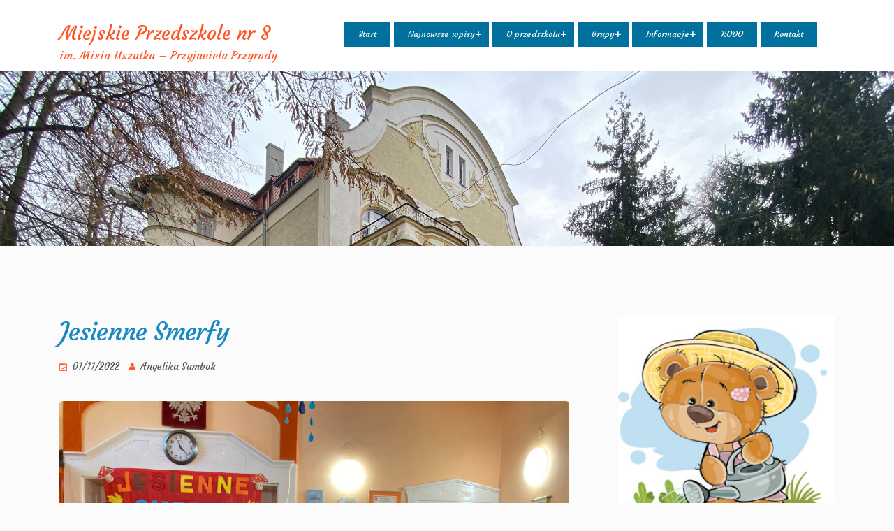

--- FILE ---
content_type: text/css
request_url: https://mp8.zary.edu.pl/wp-content/themes/educavo/assets/css/custom.css?ver=6.8.3
body_size: 11869
content:
.bs-sidebar.dynamic-sidebar .service-singles {
  list-style: none;
  padding: 0;
  box-shadow: none;
}
.bs-sidebar.dynamic-sidebar .service-singles .widget-title {
  padding: 0;
}
.bs-sidebar.dynamic-sidebar .service-singles .widget-title:after {
  display: none;
}
.bs-sidebar.dynamic-sidebar .service-singles .menu li {
  border: none !important;
  margin-top: 0 !important;
}
.bs-sidebar.dynamic-sidebar .service-singles .menu li a {
  display: block;
  border: 2px solid #d3e1fb;
  padding: 16px 18px;
  transition: all .5s ease;
  border-radius: 5px;
  position: relative;
  font-size: 16px;
  font-weight: 700;
}
.bs-sidebar.dynamic-sidebar .service-singles .menu li a:before {
  content: "\f113";
  position: absolute;
  right: 12px;
  top: 16px;
  font-family: Flaticon;
  color: #171f32;
}
.bs-sidebar.dynamic-sidebar .service-singles .menu li a:hover {
  background: #ff5421;
  color: #ffffff;
  border-radius: 5px;
  border-color: #ff5421;
}
.bs-sidebar.dynamic-sidebar .service-singles .menu li a:hover:before {
  color: #ffffff;
}
.bs-sidebar.dynamic-sidebar .service-singles .menu li.current-menu-item a {
  background: #ff5421;
  color: #ffffff;
  border-color: #ff5421;
}
.bs-sidebar.dynamic-sidebar .service-singles .menu li.current-menu-item a:before {
  color: #ffffff;
}
.bs-sidebar.dynamic-sidebar .phones .address-icon:before {
  opacity: .2 !important;
  visibility: visible !important;
}
.course-ratings .review-stars-rated {
  position: relative;
  display: flex;
}
.course-ratings .review-stars {
  margin: 0 0;
  list-style: none;
  overflow: hidden;
}
.course-ratings .review-stars:after {
  clear: both;
  content: '';
  display: block;
}
.course-ratings .review-stars-rated .review-star {
  position: relative;
  line-height: 0;
}
.course-ratings .review-stars-rated .review-star .fas {
  position: absolute;
  left: 0;
  top: 0;
  overflow: hidden;
}
.course-ratings .fa-star {
  color: #ff5421;
}
.course-ratings .review-stars-rated .review-stars.empty,
.course-ratings .review-stars-rated .review-stars.filled {
  font-family: dashicons;
  font-size: 18px;
  color: #fcb903;
  line-height: 15px;
}
.course-ratings .review-stars-rated .review-stars.empty:before {
  content: '\f154\f154\f154\f154\f154';
  line-height: 1;
  vertical-align: top;
  white-space: nowrap;
}
.course-ratings .course-rating-total {
  line-height: 20px;
}
.course-ratings .review-stars-rated .review-stars.filled:before {
  content: '\f155\f155\f155\f155\f155';
  line-height: 1;
  vertical-align: top;
  white-space: nowrap;
}
.course-ratings .review-stars-rated .review-stars.filled {
  position: absolute;
  top: 0;
  left: 0;
}
.course-ratings {
  display: inline-flex !important;
}
.rstbd {
  display: flex;
  justify-content: space-between;
}
.rstbd .tab-image {
  flex: 0 0 50%;
}
.rstbd .tab-image img {
  padding-right: 50px;
}
.rstbd .tab-contents a.button {
  background: #ff5421;
  color: #fff;
  padding: 12px 32px 12px 32px;
  border-radius: 5px;
  transition: all 0.3s ease 0s;
  display: inline-block;
}
.rstbd .tab-contents a.button:hover {
  opacity: .8;
}
.rs-course-slider .courses-item {
  padding: 15px 15px;
  transition: all 500ms ease;
  position: relative;
}
.rs-course-slider .courses-item .img-part {
  position: relative;
}
.rs-course-slider .courses-item .img-part img {
  transition: all 0.3s ease 0s;
  width: 100%;
  border-radius: 4px 4px 0 0;
}
.rs-course-slider .courses-item .img-part .cats a {
  display: block;
  padding: 8px 15px;
  color: #fff;
  font-size: 15px;
  font-weight: 400;
  background: #ff5421;
  border-radius: 3px;
  position: absolute;
  bottom: -20px;
  left: 24px;
  font-family: 'Rubik', sans-serif;
  z-index: 1;
  transition: all 0.3s ease 0s;
}
.rs-course-slider .courses-item .content-part {
  position: relative;
  background: #f3fafc;
  padding: 40px 25px 30px;
  transition: all 0.3s ease 0s;
  border-radius: 0 0 4px 4px;
}
.rs-course-slider .courses-item .content-part .meta-part {
  margin: 0px;
  padding: 8px 0 16px;
  display: flex;
  flex-wrap: wrap;
  font-size: 15px;
  font-weight: 500;
  font-family: 'Rubik', sans-serif;
}
.rs-course-slider .courses-item .content-part .meta-part li {
  list-style: none;
  margin-right: 20px;
}
.rs-course-slider .courses-item .content-part .meta-part li i {
  margin-right: 8px;
}
.rs-course-slider .courses-item .content-part .meta-part li:last-child {
  margin: 0;
}
.rs-course-slider .courses-item .content-part p.txt {
  margin: 0;
  padding: 20px 0;
}
.rs-course-slider .courses-item .content-part .title {
  transition: all 0.3s ease 0s;
  margin: 0;
  padding: 0 0 20px;
}
.rs-course-slider .courses-item .content-part .title a {
  font-size: 22px;
  color: #101010;
}
.rs-course-slider .courses-item .content-part .title a:hover {
  color: #ff5421;
}
.rs-course-slider .courses-item .content-part .course-author {
  display: inline-flex;
  align-items: center;
}
.rs-course-slider .courses-item .content-part .course-author .author-img {
  margin-right: 12px;
}
.rs-course-slider .courses-item .content-part .course-author .author-img img {
  border-radius: 50%;
}
.rs-course-slider .courses-item .content-part .course-author .author-name a {
  color: #363636;
}
.rs-course-slider .courses-item .content-part .bottom-part {
  overflow: hidden;
  display: flex;
  align-items: center;
  justify-content: space-between;
}
.rs-course-slider .courses-item .content-part .bottom-part .info-meta {
  margin: 0;
}
.rs-course-slider .courses-item .content-part .bottom-part .info-meta ul {
  list-style: none;
  margin: 0;
}
.rs-course-slider .courses-item .content-part .bottom-part .info-meta li {
  display: inline;
  margin-right: 15px;
  transition: all 0.3s ease 0s;
}
.rs-course-slider .courses-item .content-part .bottom-part .info-meta li.ratings i {
  color: #fcb903;
}
.rs-course-slider .courses-item .content-part .bottom-part .info-meta li:last-child {
  margin: 0;
}
.rs-course-slider .courses-item .content-part .bottom-part .btn-part {
  text-align: right;
}
.rs-course-slider .courses-item .content-part .bottom-part .btn-part a {
  color: #363636;
  padding: 4px 20px 9px;
  display: inline-block;
  border-radius: 3px;
}
.rs-course-slider .courses-item .content-part .bottom-part .btn-part a i:before {
  font-size: 18px;
  font-weight: 400;
  padding-left: 10px;
  margin: 0;
  position: relative;
  top: 2px;
}
.rs-course-slider .courses-item:hover {
  transform: translateY(-10px);
}
.rs-course-slider.course-slider-style2 .img-part {
  padding: 0 30px;
  z-index: 1;
}
.rs-course-slider.course-slider-style2 .courses-item .content-part {
  padding-top: 130px;
  margin-top: -92px;
}
.rs-course-slider.course-slider-style2 .courses-item .content-part .bottom-part {
  border-top: 1px solid #eee;
  padding-top: 25px;
  margin-top: 25px;
}
.rs-course-slider.course-slider-style2 .courses-item .img-part .cats a {
  left: 50%;
  transform: translateX(-50%);
}
.rs-course-slider.course-slider-style3 .course-price span {
  padding: 10px 20px;
  display: inline-block;
  border-radius: 50%;
  background: #ff5421;
  position: absolute;
  bottom: -24px;
  z-index: 1;
  right: 37px;
  color: #fff;
}
ul.course-categories {
  margin: 0;
  list-style: none;
}
#rs-header .toolbar-area.toolbar-area4 .row {
  align-items: center !important;
}
#rs-header .toolbar-area.toolbar-area4 .toolbar-contact ul {
  text-align: right;
}
/*.rs-multi-image{
	position: absolute;
	top: -25px;
	right: 30%;
	z-index: -1;
	-webkit-animation-duration: 20s !important;
	animation-duration: 20s !important;
}*/
body .rs-testimonial-slider2 .testi-item .user-info > img {
  max-width: 100%;
}
.rs-video.default .contents-area {
  position: relative;
}
.rs-video.default .contents-area .video_title {
  margin: 0;
  padding-bottom: 12px;
}
.rs-video.default .overly-default {
  background: #fff;
  border-radius: 50%;
}
.rs-video.default .overly-default:before {
  content: "";
  top: 0;
  right: 0;
  bottom: 0;
  left: 0;
  z-index: -1;
  position: absolute;
  background-color: inherit;
  border-radius: inherit;
  animation: pulse-border 3s ease infinite;
  width: 80px;
  height: 80px;
  line-height: 80px;
  margin-top: 9px;
  margin-left: 6px;
}
.rs-video.default .overly-default:after {
  content: "";
  top: 0;
  right: 0;
  bottom: 0;
  left: 0;
  z-index: -1;
  position: absolute;
  background-color: inherit;
  border-radius: inherit;
  width: 80px;
  height: 80px;
  line-height: 80px;
  margin-top: 9px;
  margin-left: 6px;
  transform: translate(-50%, -50%);
}
.rs-video.default .overly-default .popup-videos {
  position: relative;
}
.rs-video.default .overly-default .popup-videos i {
  font-size: 22px;
}
.alignitems {
  align-items: center;
}
#rs-header.header-style1.header1 .col-cell.menu-responsive {
  display: flex;
  align-items: center;
}
#rs-header.header-style1.header1 .menu-area .navbar {
  margin-right: 0;
}
#rs-header.header-style1.header1 .row-table .header-logo {
  justify-content: center;
  flex: inherit;
  margin: 0 70px;
}
#rs-header.header-style1.header1 .menu-area .navbar ul > li {
  padding-left: 0;
  padding-right: 0;
}
#rs-header.header-style1.header1 .btn_apply {
  padding-left: 20px;
}
#rs-header.header-style1.header1 .btn_apply a {
  color: #101010;
  text-transform: uppercase;
  font-size: 15px;
  font-family: 'Rubik', sans-serif;
  font-weight: 500;
  padding: 10px 20px;
  border-radius: 3px;
}
#rs-header.header-style1.header1 .btn_apply a:hover {
  color: #ff5421;
}
.body-close {
  opacity: 0;
  visibility: hidden;
}
.type-product.featured {
  text-align: left;
}
body.off-open .body-close {
  position: absolute;
  width: 100%;
  background: #000;
  height: 100%;
  top: 0;
  bottom: 0;
  opacity: .5;
  z-index: 999;
  visibility: visible;
  -webkit-transform: translate3d(100%, 0, 0);
  transform: translate3d(100%, 0, 0);
  -webkit-transition: -webkit-transform 0.8s;
  transition: transform 0.8s;
  transition-timing-function: ease;
  -webkit-transition-timing-function: cubic-bezier(0.7, 0, 0.3, 1);
  transition-timing-function: cubic-bezier(0.7, 0, 0.3, 1);
  right: 100%;
  cursor: grab;
}
header#rs-header.header-style3 .sticky-wrapper {
  position: absolute;
  width: 100%;
}
header#rs-header.header-style3 .header-inner .menu-sticky .menu-area {
  background: none;
}
header#rs-header.header-style-4 .menu-area .container-fluid {
  padding-left: 50px;
  padding-right: 0;
}
header#rs-header.header-style-4 .col-cell.category-menu {
  flex: 1;
}
header#rs-header.header-style-4 .col-cell.category-menu .nav.navbar {
  float: none;
  margin: 0 0 0 40px;
}
header#rs-header.header-style-4 .col-cell.category-menu .nav.navbar .navbar-menu {
  width: auto;
}
header#rs-header.header-style-4 .container-fluid {
  padding-left: 50px;
  padding-right: 50px;
}
header#rs-header.header-style-4 .sidebarmenu-area {
  background: #ff5421;
  margin-left: 50px;
  padding: 35px 42px 35px 42px;
}
header#rs-header.header-style-4 .sidebarmenu-area .nav-menu-link.menu-button {
  padding: 0;
  margin: 0;
}
header#rs-header.header-style-4 .btn_quote .quote-button {
  border-radius: 30px;
}
header#rs-header.header-style-4 ul.offcanvas-icon .nav-link-container a {
  max-width: 30px;
}
header#rs-header.header-style-4 .row-table .header-logo {
  flex: inherit;
}
header#rs-header.header-style-4.header-style6 .menu-area .container-fluid {
  padding-left: 0px;
  padding-right: 0px;
}
header#rs-header.header-style-4.header-style6 .sidebarmenu-area {
  padding: 44px 50px 45px 50px;
}
header#rs-header.header-style-4.header-style6 .logo-area,
header#rs-header.header-style-4.header-style6 .logo-areas {
  background: #ff5421;
  padding: 0;
  margin-right: 25px;
}
header#rs-header.header-style-4.header-style6 .header-inner.sticky .logo-area,
header#rs-header.header-style-4.header-style6 .header-inner.sticky .logo-areas {
  padding: 43px 42px 43px 51px;
}
header#rs-header.header-style-4.header-style6 .row-table .header-logo {
  flex: inherit;
}
.rstab-main ul.nav {
  margin: 0;
  display: -webkit-box;
  display: -ms-flexbox;
  display: flex;
  -ms-flex-wrap: wrap;
  flex-wrap: wrap;
}
.rstab-main ul.nav.bubble li a.active {
  position: relative;
}
.rstab-main ul.nav.bubble li a.active:after {
  top: 100%;
  left: 15%;
  border: solid transparent;
  content: " ";
  height: 0;
  width: 0;
  position: absolute;
  pointer-events: none;
  border-color: rgba(136, 183, 213, 0);
  border-top-color: #171f32;
  border-width: 12px;
  margin-left: -30px;
}
.rstab-main ul.nav li {
  margin-right: 20px;
}
.rstab-main ul.nav li a {
  background: #f1f1f1;
  padding: 10px;
  display: flex;
  align-items: center;
  justify-content: center;
  position: relative;
  top: 1px;
}
.rstab-main ul.nav li a.active {
  background: #171f32;
  color: #fff;
}
.rstab-main ul.nav li a img.center {
  margin: 0 auto 12px;
}
.rstab-main ul.nav li a img.right {
  margin: 0 0 12px auto;
}
.rstab-main ul.nav li:first-child {
  margin-left: 0 !important;
}
.rstab-main ul.nav li:last-child {
  margin-right: 0 !important;
}
.rstab-main ul.nav li a:hover {
  background: #171f32;
}
.rstab-main ul.nav.icon_top li a,
.rstab-main ul.nav.icon_top li a img,
.rstab-main ul.nav.icon_top li a i {
  display: block;
}
.rstab-main .tab-content {
  background: #fff;
  padding: 10px;
  overflow: hidden;
  box-shadow: 0 0 20px #eee;
}
.rstab-main .tab-content p:last-child {
  margin: 0;
}
.rstab-main.vertical {
  display: flex;
}
.rstab-main.vertical ul.nav {
  margin: 0 20px 0 0;
  display: block;
}
.rstab-main.vertical ul.nav.bubble li a.active {
  position: relative;
}
.rstab-main.vertical ul.nav.bubble li a.active:after {
  top: 100%;
  left: auto;
  right: -24px;
  border: solid transparent;
  content: " ";
  height: 0;
  width: 0;
  position: absolute;
  pointer-events: none;
  border-color: rgba(136, 183, 213, 0);
  border-left-color: #171f32;
  border-width: 12px;
  margin-left: -30px;
}
.rstab-main .tab-pane.active {
  animation: slide-down 2s ease-out;
}
.rstab-main.no_item_menu ul {
  display: -webkit-inline-box;
  display: -ms-inline-flexbox;
  display: inline-flex;
}
.rstab-main.no_item_menu.left {
  text-align: left;
}
.rstab-main.no_item_menu.center {
  text-align: center;
}
.rstab-main.no_item_menu.right {
  text-align: right;
}
@keyframes slide-down {
  0% {
    opacity: 0;
    transform: translateY(50%);
  }
  50% {
    opacity: 1;
    transform: translateY(0);
  }
}
#rs-header.header-style1 .menu-responsive .sidebarmenu-area {
  padding-top: 0;
  padding-bottom: 0;
}
.offcanvas-icon span.dot1,
.offcanvas-icon span.dot2,
.offcanvas-icon span.dot3 {
  width: 30px !important;
  height: 2px !important;
  border-radius: 0 !important;
  margin: 3px 0 !important;
}
.offcanvas-icon span.dot4,
.offcanvas-icon span.dot5,
.offcanvas-icon span.dot6,
.offcanvas-icon span.dot7,
.offcanvas-icon span.dot8,
.offcanvas-icon span.dot9 {
  display: none !important;
}
.header-style1.header1 .col-cell.category-menu {
  flex: 1;
  display: flex;
}
.header-style1.header1 .col-cell.header-quote {
  flex: 1;
  justify-content: flex-end !important;
}
#rs-header .menu-area .category-menu .navbar ul > li a {
  padding-left: 16px !important;
  padding-right: 0 !important;
  margin-right: 0 !important;
}
.category-menu ul li ul.sub-menu {
  padding: 26px 22px 25px;
}
body #rs-header.header-style1 .category-menu .menu li,
body #rs-header.header-style-4 .category-menu .menu li {
  position: relative;
  padding-left: 8px !important;
}
body #rs-header.header-style1 .category-menu .menu li:after,
body #rs-header.header-style-4 .category-menu .menu li:after {
  position: absolute;
  top: 50%;
  left: 0;
  z-index: 1;
  content: "\f00a";
  font-family: FontAwesome;
  transition: all .5s ease;
  display: block !important;
  transform: translateY(-50%);
}
body #rs-header.header-style1 .category-menu .menu li a:before,
body #rs-header.header-style-4 .category-menu .menu li a:before {
  display: none !important;
}
body #rs-header.header-style1 .category-menu .menu li.hover-minimize a:after,
body #rs-header.header-style-4 .category-menu .menu li.hover-minimize a:after {
  display: none !important;
}
body #rs-header.header-style1 .category-menu .menu li .sub-menu li:after,
body #rs-header.header-style-4 .category-menu .menu li .sub-menu li:after,
body #rs-header.header-style1 .category-menu .menu li .sub-menu li:before,
body #rs-header.header-style-4 .category-menu .menu li .sub-menu li:before {
  display: none !important;
}
.tops-btn {
  display: flex;
  justify-content: flex-end;
}
.tops-btn .quote-buttons {
  padding: 17px 35px;
  background: #ff5421;
  color: #fff;
  margin-left: 25px;
  line-height: 30px;
  text-transform: uppercase;
}
.tops-btn .quote-buttons:hover {
  opacity: .9;
}
.tops-btn .btn_login a {
  color: #fff;
}
.tops-btn .btn_login a:hover {
  color: #ccc;
}
.tops-btn .btn_login .fa.fa-sign-in {
  padding-right: 4px;
  font-size: 16px;
  position: relative;
  top: 1px;
}
.benefits .rs-image-hover-effect {
  text-align: center;
}
.rstab-main .nav-nav-tabs {
  display: inline-flex;
  margin: 0;
}
.tstml {
  display: flex;
  align-items: center;
}
.tstml .item-content.basic {
  padding: 20px 39px 20px 57px;
  flex: 0 0 68%;
}
.tstml .item-content.basic p {
  position: relative;
  margin: 0;
}
.tstml .item-content.basic p:before {
  font-family: fontawesome;
  font-size: 15px;
  color: #000000;
  position: absolute;
  left: -25px;
  top: -6px;
  content: "\f10d";
}
.tstml .item-content.basic p:after {
  font-family: fontawesome;
  font-size: 15px;
  color: #000000;
  position: relative;
  bottom: -9px;
  right: -10px;
  content: "\f10e";
}
.tstml .item-content.basic .testimonial-information {
  text-align: right;
  clear: right;
}
.tstml.left .item-content.basic .testimonial-information {
  text-align: left;
}
.tstml.center .item-content.basic .testimonial-information {
  text-align: center;
}
.tstml.right .item-content.basic .testimonial-information {
  text-align: right;
}
.rs-addon-services .services-part {
  position: relative;
  transition: all .8s ease;
}
.bdr-none .rs-events-style1 .events-short {
  border: none;
}
.rs-event-slider .event-item .events-short {
  transition: all 500ms ease;
  margin: 15px 15px 15px;
  box-shadow: 0 0 20px #eee;
}
.rs-event-slider .event-item .events-short .featured-img {
  padding: 0 0 20px;
  position: relative;
}
.rs-event-slider .event-item .events-short .featured-img img {
  border-radius: 5px 5px 0 0;
}
.rs-event-slider .event-item .events-short .featured-img .categorie {
  position: absolute;
  top: 30px;
  left: 30px;
  z-index: 1;
}
.rs-event-slider .event-item .events-short .featured-img .categorie a {
  background: #ff5421;
  padding: 4px 15px;
  display: inline-block;
  color: #fff;
  border-radius: 4px;
  font-size: 14px;
}
.rs-event-slider .event-item .events-short .featured-img .categorie a:hover {
  opacity: .9;
}
.rs-event-slider .event-item .events-short .featured-img .dates {
  position: absolute;
  bottom: 0;
  left: 0;
  z-index: 1;
  background: #ff5421;
  padding: 7px 20px;
  display: inline-block;
  color: #fff;
  border-radius: 15px 15px 0 0;
  right: 0;
  margin: 0 auto;
  max-width: 220px;
  text-align: center;
}
.rs-event-slider .event-item .events-short .address {
  color: #363636;
  font-size: 14px;
}
.rs-event-slider .event-item .events-short .address i {
  font-size: 13px;
  margin-right: 4px;
}
.rs-event-slider .event-item .events-short .time {
  color: #363636;
  font-size: 14px;
}
.rs-event-slider .event-item .events-short .time i:before {
  margin: 0;
  font-size: 15px;
  color: #fff;
  margin-right: 4px;
  position: relative;
  top: 1px;
}
.rs-event-slider .event-item .events-short .content-part {
  padding: 42px 40px;
  border-radius: 0 0 5px 5px;
}
.rs-event-slider .event-item .events-short .content-part .categorie a {
  color: #101010;
  font-size: 14px;
}
.rs-event-slider .event-item .events-short .content-part .title {
  margin: 0;
  padding: 20px 0;
}
.rs-event-slider .event-item .events-short .content-part .title a {
  color: #101010;
  font-size: 26px;
  line-height: 32px;
  transition: all .8s ease;
}
.rs-event-slider .event-item .events-short .content-part .title a:hover {
  color: #ff5421;
}
.rs-event-slider .event-item .events-short .content-part .txt {
  color: #363636;
  margin: 0;
  font-size: 14px;
}
.rs-event-slider .event-item .events-short .event-btm {
  display: flex;
  align-items: center;
  justify-content: space-between;
  border-top: 1px solid #efefef;
  margin-top: 34px;
  padding-top: 26px;
}
.rs-event-slider .event-item .events-short .event-btm .date-part {
  font-size: 13px;
}
.rs-event-slider .event-item .events-short .event-btm .date-part i {
  font-size: 13px;
  margin-right: 7px;
}
.rs-event-slider .event-item .events-short .event-btm .join-btn {
  background: #ff5421;
  text-transform: capitalize;
  padding: 7px 15px;
  color: #fff;
  border-radius: 2px;
  font-size: 14px;
  display: inline-block;
}
.rs-event-slider .event-item .events-short .event-btm .join-btn:hover {
  opacity: .9;
}
.rs-event-slider .event-item .events-short:hover {
  transform: translateY(-10px);
}
.rs-event-slider.event-slider-style2 .event-item .events-short {
  position: relative;
}
.rs-event-slider.event-slider-style2 .event-item .events-short .featured-img:before {
  opacity: .85;
  background: 0 0;
  background: linear-gradient(transparent, #273c66), linear-gradient(transparent, #273c66);
  background: -moz-linear-gradient(transparent, #273c66), -moz-linear-gradient(transparent, #273c66);
  background: -o-linear-gradient(transparent, #273c66), -o-linear-gradient(transparent, #273c66);
  content: "";
  height: 100%;
  bottom: 0;
  left: 0px;
  right: 0px;
  position: absolute;
  z-index: 1;
  transition: all .7s ease 0s;
}
.rs-event-slider.event-slider-style2 .event-item .events-short .content-part {
  position: absolute;
  bottom: 0;
  left: 0;
  z-index: 1;
  padding: 30px 50px;
}
.rs-event-slider.event-slider-style2 .event-item .events-short .event-btm {
  border: none;
  margin: 0;
  padding: 0;
}
.rs-event-slider.event-slider-style3 .event-item .events-short .featured-img {
  padding: 0;
}
.rs-event-slider.event-slider-style3 .event-item .time-sec {
  display: inline-flex;
}
.rs-event-slider.event-slider-style3 .event-item .time-sec .timesec {
  margin-right: 15px;
  font-size: 14px;
}
.rs-event-slider.event-slider-style3 .event-item .time-sec .timesec i:before {
  margin: 0 3px 0 0;
  font-size: 14px;
}
.rs-event-slider.rs-event-grid .event-item .events-short {
  margin: 0;
}
.testimonial-item .item-content {
  position: relative;
}
.team-slider-style4 .team-item .team-content .team-name a {
  font-weight: 700;
}
.team-slider-style4 .team-item .team-content .team-title {
  font-weight: 600;
}
.rsaddon-unique-slider .blog-item {
  border: none;
  background: none !important;
}
.rsaddon-unique-slider .blog-item .blog-inner-wrap {
  margin: 0 15px;
  margin-bottom: 20px;
  background: #fff;
}
.rsaddon-unique-slider .blog-item .blog-content {
  padding: 40px 35px 16px;
}
.rsaddon-unique-slider .blog-item .blog-content .blog-meta {
  font-size: 14px;
  text-transform: capitalize;
  display: flex;
  justify-content: space-between;
}
.rsaddon-unique-slider .blog-item .blog-content .blog-meta span.admin {
  margin-right: 20px;
}
.rsaddon-unique-slider .blog-item .blog-content .blog-meta span.admin i {
  margin-right: 4px;
}
.rsaddon-unique-slider .blog-item .blog-content .blog-meta span.date {
  margin-right: 20px;
}
.rsaddon-unique-slider .blog-item .blog-content .blog-meta span.date i {
  margin-right: 4px;
  font-size: 13px;
}
.rsaddon-unique-slider .blog-item .blog-content p.txt {
  font-size: 15px;
}
.rsaddon-unique-slider .blog-item .blog-content .btn-btm {
  display: flex;
  justify-content: space-between;
  border-top: 1px solid #f4f0f0;
  padding-top: 20px;
}
.rsaddon-unique-slider .blog-item .blog-content .btn-btm a.rs-btns {
  color: #394459;
  font-size: 15px;
  position: relative;
}
.rsaddon-unique-slider .blog-item .blog-content .btn-btm a.rs-btns:after {
  content: "\f105";
  font-family: fontawesome;
  font-size: 18px;
  position: relative;
  right: 0px;
  top: 1px;
  display: inline-block;
  margin-left: 3px;
  font-weight: 600;
}
.rsaddon-unique-slider .blog-item .blog-content .btn-btm .post-categories {
  display: flex;
  position: relative;
  padding-left: 22px;
}
.rsaddon-unique-slider .blog-item .blog-content .btn-btm .post-categories:before {
  content: "\f02d";
  font-family: fontawesome;
  font-size: 15px;
  color: #000000;
  position: absolute;
  left: 0px;
  top: 1px;
}
.rsaddon-unique-slider .blog-item .blog-content .btn-btm .post-categories li {
  padding-right: 10px;
}
.rsaddon-unique-slider .blog-item .blog-content .btn-btm .post-categories li a {
  font-size: 14px;
  text-transform: capitalize;
  color: #394459;
}
.rsaddon-unique-slider .blog-item .blog-content h3.blog-name {
  margin: 0;
}
.rsaddon-unique-slider .blog-item .blog-content h3.blog-name a {
  font-size: 22px;
  color: #273c66;
}
.rs-cate-slider .categories-items .cate-images {
  position: relative;
  transition: all 500ms ease;
  margin: 25px 0;
  box-shadow: 0 0 30px #eee;
  background: #fff;
  border-radius: 0 0 5px 5px;
}
.rs-cate-slider .categories-items .cate-images img {
  border-radius: 5px 5px 0 0;
}
.rs-cate-slider .categories-items .cate-images .contents {
  padding: 30px 35px 35px;
}
.rs-cate-slider .categories-items .cate-images .contents .des-text {
  margin-bottom: 25px;
  padding-top: 5px;
}
.rs-cate-slider .categories-items .cate-images .contents .des-text p {
  margin: 0;
  line-height: 24px;
}
.rs-cate-slider .categories-items .cate-images .contents h3 {
  margin: 0 0 11px;
  font-size: 24px;
}
.rs-cate-slider .categories-items .cate-images .contents h3 a {
  color: #101010;
}
.rs-cate-slider .categories-items .cate-images .contents span {
  color: #101010;
  transition: all 500ms ease;
}
.rs-cate-slider .categories-items .cate-images:hover {
  transform: translateY(-10px);
}
.rs-cate-slider .categories-items .cate-images:hover .contents h3 a {
  color: #ff5421;
}
.rs-cate-slider.cate-slider-style4 .categories-items .cate-images {
  position: relative;
  transition: all 500ms ease;
  margin: 15px 0;
  overflow: hidden;
}
.rs-cate-slider.cate-slider-style4 .categories-items .cate-images img {
  border-radius: 5px;
}
.rs-cate-slider.cate-slider-style4 .categories-items .cate-images .contents {
  position: absolute;
  left: 50%;
  bottom: -185px;
  z-index: 3;
  width: 100%;
  text-align: center;
  transform: translate(-50%, -50%);
  transition: all 500ms ease;
  padding: 20px;
}
.rs-cate-slider.cate-slider-style4 .categories-items .cate-images .contents img {
  margin: 0 auto 12px;
}
.rs-cate-slider.cate-slider-style4 .categories-items .cate-images .contents h3 {
  margin: 0;
  font-size: 24px;
}
.rs-cate-slider.cate-slider-style4 .categories-items .cate-images .contents h3 a {
  color: #fff;
}
.rs-cate-slider.cate-slider-style4 .categories-items .cate-images .contents span {
  color: #fff;
  opacity: 0;
  visibility: hidden;
  transition: all 500ms ease;
  margin: 7px 0;
  display: inline-block;
}
.rs-cate-slider.cate-slider-style4 .categories-items .cate-images .contents .vies-more {
  opacity: 0;
  visibility: hidden;
  transition: all 500ms ease;
  margin-top: 12px;
}
.rs-cate-slider.cate-slider-style4 .categories-items .cate-images .contents .vies-more a {
  background: #ff5421;
  color: #fff;
  display: inline-block;
  padding: 6px 22px;
  border-radius: 5px;
}
.rs-cate-slider.cate-slider-style4 .categories-items .cate-images .contents .vies-more a:hover {
  opacity: .9;
}
.rs-cate-slider.cate-slider-style4 .categories-items .cate-images:before {
  content: "";
  left: 0;
  right: 0;
  bottom: 0;
  display: block;
  background: rgba(23, 31, 50, 0.5);
  width: 100%;
  height: 100%;
  position: absolute;
  top: 0;
  z-index: 0;
  border-radius: 5px;
}
.rs-cate-slider.cate-slider-style4 .categories-items .cate-images:hover {
  transform: translateY(-10px);
}
.rs-cate-slider.cate-slider-style4 .categories-items .cate-images:hover .contents {
  bottom: -80px;
}
.rs-cate-slider.cate-slider-style4 .categories-items .cate-images:hover .contents span {
  visibility: visible;
  opacity: 1;
}
.rs-cate-slider.cate-slider-style4 .categories-items .cate-images:hover .contents .vies-more {
  visibility: visible;
  opacity: 1;
}
.rs-cate-slider.cate-slider-style5 .categories-items .cate-images {
  position: relative;
  transition: all 500ms ease;
  margin: 15px 0;
}
.rs-cate-slider.cate-slider-style5 .categories-items .cate-images img {
  border-radius: 5px;
}
.rs-cate-slider.cate-slider-style5 .categories-items .cate-images .contents {
  position: absolute;
  left: 0px;
  z-index: 3;
  width: 100%;
  text-align: left;
  transition: all 500ms ease;
  padding: 30px 40px;
  bottom: 0;
  display: flex;
  align-items: center;
}
.rs-cate-slider.cate-slider-style5 .categories-items .cate-images .contents img {
  margin: 0 20px 8px 0;
}
.rs-cate-slider.cate-slider-style5 .categories-items .cate-images .contents h3 {
  margin: 0;
  font-size: 22px;
}
.rs-cate-slider.cate-slider-style5 .categories-items .cate-images .contents h3 a {
  color: #fff;
}
.rs-cate-slider.cate-slider-style5 .categories-items .cate-images .contents h3 a:hover {
  color: #ff5421;
}
.rs-cate-slider.cate-slider-style5 .categories-items .cate-images .contents span {
  color: #fff;
  transition: all 500ms ease;
  margin: 0px;
  display: inline-block;
}
.rs-cate-slider.cate-slider-style5 .categories-items .cate-images .overlays {
  content: "";
  left: 0;
  right: 0;
  bottom: 0;
  display: block;
  background: -moz-linear-gradient(bottom, #000000 0%, rgba(0, 0, 0, 0) 50%);
  background: -webkit-linear-gradient(bottom, #000000 0%, rgba(0, 0, 0, 0) 50%);
  background: linear-gradient(to top, #000000 0%, rgba(0, 0, 0, 0) 50%);
  width: 100%;
  height: 100%;
  position: absolute;
  top: 0;
  z-index: 0;
  border-radius: 5px;
  transition: all 500ms ease;
}
.cate-slider-style3 .contents .btn-inner {
  border-top: 1px solid #f2f2f2;
  padding-top: 20px;
}
.cate-slider-style3 .contents .course-qnty {
  position: relative;
  padding-left: 20px;
  display: inline-block;
  font-size: 14px;
}
.cate-slider-style3 .contents .course-qnty:before {
  content: "\f02d";
  font-family: fontawesome;
  font-size: 15px;
  color: #ff5421;
  position: absolute;
  left: 0px;
  top: -1px;
}
.cate-slider-style3 .contents .vies-more a {
  background: #ff5421;
  color: #ffffff;
  border-radius: 5px;
  display: block;
  padding: 4px 12px;
  font-size: 14px;
}
.cate-slider-style3 .contents .vies-more a:hover {
  background: #171f32;
}
.rs_course_style3 .courses-item .content-part .meta-part {
  margin-bottom: 2px !important;
}
.rs-image-hover-effect {
  transition: all 500ms ease;
}
.rs-image-hover-effect .image-part {
  position: relative;
}
.rs-image-hover-effect .image-part .image-overlay {
  position: absolute;
  left: 0;
  right: 0;
  top: 0;
  bottom: 0;
  background: #171f32;
  display: block;
  width: 100%;
  height: 100%;
}
.rs-image-hover-effect .effect-icons.tops {
  background: #ffff;
  border-radius: 50%;
  width: 80px;
  height: 80px;
  display: flex;
  align-items: center;
  justify-content: center;
  position: absolute;
  left: 0;
  top: -44px;
  text-align: center;
  right: 0;
  margin: 0 auto;
  box-shadow: 0 0 50px #eee;
}
.rs-image-hover-effect .effect-icons.tops img {
  width: 30px;
}
.rs-image-hover-effect .effect-icons.bottoms {
  padding-bottom: 20px;
}
.rs-image-hover-effect .image-content {
  position: relative;
}
.rs-image-hover-effect .image-content .button-part.bottom {
  position: absolute;
  left: 50%;
  bottom: -14px;
  transform: translateX(-50%);
  transition: all .8s ease;
  opacity: 0;
  visibility: hidden;
  width: 100%;
}
.rs-image-hover-effect:hover {
  position: relative;
  transform: translateY(-10px);
  transition: all .8s ease;
}
.rs-image-hover-effect:hover .image-content .button-part.bottom {
  opacity: 1;
  visibility: visible;
}
.rs-event-slider .event-item .events-short .all-date-times {
  display: flex;
  align-items: center;
}
.rs-event-slider .event-item .events-short .all-date-times .address {
  padding-right: 20px;
}
.rs-event-slider .event-item .events-short .all-date-times .time i:before {
  color: #363636;
}
body.single-notices .breadcrumbs-inner {
  max-width: 800px;
  margin: 0 auto;
}
figure.gallery-item .gallery-icon {
  position: relative;
  overflow: hidden;
}
figure.gallery-item .gallery-icon a img {
  transition: all .8s ease;
}
figure.gallery-item .gallery-icon a:before {
  content: "";
  position: absolute;
  left: 0;
  right: 0;
  width: 100%;
  height: 100%;
  opacity: 0;
  display: block;
  transition: all .8s ease;
  z-index: 1;
}
figure.gallery-item:hover .gallery-icon a:before {
  opacity: .4;
}
figure.gallery-item:hover .gallery-icon a img {
  transform: scale(1.1);
}
body.rs-pages-btm-gap .main-contain #content {
  padding-bottom: 190px;
}
#rs-event .events-short {
  border: 1px solid #dfe9eb;
}
#rs-event .events-short .date-part {
  transition: all 500ms ease;
}
#rs-event .events-short:hover .date-part {
  transform: translateY(-5px);
}
#rs-event .events-short p.txt {
  margin: 0;
}
.animate-me,
.animate-style .testimonial-item {
  transition: all 500ms ease;
}
.animate-me:hover,
.animate-style .testimonial-item:hover {
  transform: translateY(-5px);
}
.rs-breadcrumbs.porfolio-details.align-brea-lefts .breadcrumbs-inner {
  text-align: left !important;
}
.rs-breadcrumbs.porfolio-details.align-brea-lefts .breadcrumbs-inner h1.page-title {
  max-width: 100%;
}
.rs-breadcrumbs.porfolio-details.align-brea-lefts .col-md-12.text-center {
  text-align: left !important;
}
.btm-cate li a:hover,
.bs-sidebar ul a:hover {
  color: #ff5421;
}
.rs-footer .recent-post-widget .show-featured .post-desc i {
  color: #ff5421;
}
.team-grid-style6 .team-item .image-wrap img {
  -webkit-transform: scale(1);
  transform: scale(1);
  -webkit-transition: 0.3s ease-in-out;
  transition: 0.3s ease-in-out;
}
.team-grid-style6 .team-item .image-wrap {
  border-radius: 50%;
  overflow: hidden;
}
.team-grid-style6 .team-item:hover .image-wrap img {
  -webkit-transform: scale(1.2);
  transform: scale(1.2);
}
.rs-team-grid.team-grid-style1 .team-item img {
  -webkit-transform: scale(1.1);
  transform: scale(1.1);
  -webkit-transition: 0.3s ease-in-out;
  transition: 0.3s ease-in-out;
}
.rs-team-grid.team-grid-style1 .team-item:hover img {
  -webkit-transform: scale(1);
  transform: scale(1);
}
.rs-team-grid.team-grid-style1 .team-item {
  overflow: hidden;
}
body.profiles-login .learn-press-user-profile.profile-container .profile-tabs {
  display: flex;
  justify-content: space-between;
}
body.profile .learn-press-user-profile.profile-container .profile-tabs .fa-angle-right {
  display: none;
}
body.profile .learn-press-user-profile.profile-container .profile-tabs input {
  height: 55px;
  border-radius: 5px !important;
  border: 1px solid #eee;
  padding: 20px 20px !important;
  margin-bottom: 0;
  outline: none;
}
body.profile .learn-press-user-profile.profile-container .profile-tabs input[type="checkbox"],
body.profile .learn-press-user-profile.profile-container .profile-tabs input[type="radio"] {
  height: auto;
  position: relative;
  top: 3px;
}
body.profile .learn-press-user-profile.profile-container .profile-tabs button {
  padding: 10px 30px;
  border-radius: 4px;
  outline: none;
}
body.profiles #learn-press-user-profile {
  display: flex;
  justify-content: space-between;
  padding-bottom: 20px;
}
body.profiles #learn-press-user-profile .user-tab {
  flex: 0 0 20%;
  text-align: center;
}
body.profiles #learn-press-user-profile .profile-tabs {
  flex: 0 0 80%;
}
body.profiles .lp-label.label-completed,
body.profiles .lp-label.label-finished {
  background: #ff5421;
}
body.profile .profile-recover-order .order-recover .button-recover-order {
  line-height: inherit !important;
  height: 55px;
  margin-left: 5px;
}
body.profile .lp-tab-sections {
  background: #f9f8f8;
}
body.profile .lp-label.label-completed,
body.profile .lp-label.label-finished {
  background: #ff5421;
}
body.profile #learn-press-user-profile .user-tab .user-info .author-avatar {
  padding-bottom: 20px;
}
body.profile #learn-press-user-profile .user-tab .user-info .author-avatar img {
  border-radius: 50%;
}
body.profile #learn-press-user-profile .user-tab .user-information .author-name {
  font-size: 22px;
  margin: 0 0 8px;
}
body.profile #learn-press-user-profile .user-tab .user-information .author-name span {
  display: block;
  font-size: 16px;
  font-weight: 400;
  color: #999;
}
body.profile #learn-press-user-profile .user-tab .user-information .insturctor-author-social {
  margin: 0;
  list-style: none;
  padding: 0;
  display: flex;
  justify-content: center;
}
body.profile #learn-press-user-profile .user-tab .user-information .insturctor-author-social li {
  padding: 0 10px 0;
}
body.profile #learn-press-user-profile .user-tab .user-information .insturctor-author-social li a {
  color: #333;
  text-align: center;
  display: inline-block;
  font-size: 15px;
}
body.profile #learn-press-user-profile .user-tab .user-information .insturctor-author-social li a:hover {
  color: #ff5421;
}
body.profile #learn-press-user-profile .profile-tabs .nav.nav-tabs {
  margin: 0 0 20px;
  padding: 0 0 6px;
  list-style: none;
}
body.profile #learn-press-user-profile .profile-tabs .nav.nav-tabs li {
  padding: 0 25px 0 0;
}
body.profile #learn-press-user-profile .profile-tabs .nav.nav-tabs li a {
  color: #101010;
  font-weight: 600;
}
body.profile #learn-press-user-profile .profile-tabs .nav.nav-tabs li a:hover {
  color: #ff5421;
}
body.profile #learn-press-user-profile .profile-tabs .nav.nav-tabs li.active a {
  color: #ff5421;
}
body.profile #learn-press-user-profile .profile-tabs #learn-press-profile-content {
  float: none;
  width: auto;
  margin-top: 0;
}
body.profile #learn-press-user-profile .profile-tabs #learn-press-profile-content .user-bio {
  padding-bottom: 20px;
}
body.profile #learn-press-user-profile .profile-tabs #learn-press-profile-content h4 {
  margin: 0 0 12px;
}
body.profile #learn-press-user-profile .profile-tabs #learn-press-profile-content .phones {
  display: block;
}
body.profile #learn-press-user-profile .profile-tabs #learn-press-profile-content .phones i:before {
  margin: 0 10px 0 0;
  font-size: 17px;
  color: #ff5421;
}
body.profile #learn-press-user-profile .profile-tabs #learn-press-profile-content .phones a {
  color: #363636;
}
body.profile #learn-press-user-profile .profile-tabs #learn-press-profile-content .phones a:hover {
  color: #ff5421;
}
body.profile #learn-press-user-profile .profile-tabs #learn-press-profile-content .emails {
  display: block;
  margin-bottom: 8px;
}
body.profile #learn-press-user-profile .profile-tabs #learn-press-profile-content .emails i:before {
  margin: 0 10px 0 2px;
  position: relative;
  top: 1px;
  font-size: 17px;
  color: #ff5421;
}
body.profile #learn-press-user-profile .profile-tabs #learn-press-profile-content .emails a {
  color: #363636;
}
body.profile #learn-press-user-profile .profile-tabs #learn-press-profile-content .emails a:hover {
  color: #ff5421;
}
body.profile #learn-press-user-profile .profile-tabs #profile-content-quizzes .learn-press-subtab-content .profile-heading {
  margin: 0 0 9px;
}
body.profile #learn-press-user-profile .profile-tabs #profile-content-quizzes .learn-press-subtab-content ul.lp-sub-menu {
  margin: 0 0 25px;
}
body.profile #learn-press-user-profile .profile-tabs #profile-content-quizzes .learn-press-subtab-content ul.lp-sub-menu li a {
  color: #101010;
}
body.profile #learn-press-user-profile .profile-tabs #profile-content-quizzes .learn-press-subtab-content ul.lp-sub-menu li a:hover {
  color: #ff5421;
}
body.profile #learn-press-user-profile .profile-tabs #profile-content-quizzes .learn-press-subtab-content .learn-press-message:before {
  background: #ff5421;
}
body.profile #learn-press-user-profile .profile-tabs #profile-content-courses .lp-tab-sections .section-tab.active span {
  border-bottom: 2px solid #ff5421;
  padding-bottom: 13px;
}
body.profile #learn-press-user-profile .profile-tabs #profile-content-courses .lp-tab-sections .section-tab a,
body.profile #learn-press-user-profile .profile-tabs #profile-content-courses .lp-tab-sections .section-tab span {
  padding: 14px 20px;
}
body.profile #learn-press-user-profile .profile-tabs #profile-content-courses .lp-tab-sections li a {
  color: #101010;
}
body.profile #learn-press-user-profile .profile-tabs #profile-content-courses .lp-tab-sections li a:hover {
  color: #ff5421;
}
body.profile #learn-press-user-profile .profile-tabs #profile-content-courses .lp-tab-sections li.active span {
  color: #ff5421;
}
body.profile #learn-press-user-profile .profile-tabs #profile-content-courses .learn-press-subtab-content .profile-heading {
  margin: 0 0 9px;
}
body.profile #learn-press-user-profile .profile-tabs #profile-content-courses .learn-press-subtab-content ul.lp-sub-menu {
  margin: 0 0 25px;
}
body.profile #learn-press-user-profile .profile-tabs #profile-content-courses .learn-press-subtab-content ul.lp-sub-menu li a {
  color: #101010;
}
body.profile #learn-press-user-profile .profile-tabs #profile-content-courses .learn-press-subtab-content ul.lp-sub-menu li a:hover {
  color: #ff5421;
}
body.profile #learn-press-user-profile .profile-tabs #profile-content-courses .learn-press-subtab-content .profile-courses-list .course-thumbnail {
  margin: 0 0 25px 0;
}
body.profile #learn-press-user-profile .profile-tabs #profile-content-courses .learn-press-subtab-content .profile-courses-list .course-thumbnail img {
  border-radius: 5px;
}
body.profile #learn-press-user-profile .profile-tabs #profile-content-courses .learn-press-subtab-content .profile-courses-list li {
  padding: 0;
  border-radius: 5px;
  transition: all 0.3s ease 0s;
}
body.profile #learn-press-user-profile .profile-tabs #profile-content-courses .learn-press-subtab-content .profile-courses-list li h3 {
  line-height: 26px;
  margin: 0 0 6px;
  transition: all 0.3s ease 0s;
  font-size: 18px;
  font-weight: 700;
  padding: 0 25px 15px;
}
body.profile #learn-press-user-profile .profile-tabs #profile-content-courses .learn-press-subtab-content .profile-courses-list li h3:hover {
  color: #ff5421;
}
body.profiles #learn-press-user-profile .profile-tabs {
  padding-left: 50px;
}
body.profile #learn-press-user-profile .learn-press-form-login {
  flex: 0 0 50%;
  margin-right: 20px;
  box-shadow: 0 0 20px #eee;
  border: none;
  border-radius: 5px;
  padding: 50px 50px 35px;
}
body.profile #learn-press-user-profile .learn-press-form-register {
  flex: 0 0 50%;
  margin-left: 20px;
  box-shadow: 0 0 20px #eee;
  border: none;
  border-radius: 5px;
  padding: 50px 50px 35px;
}
/***** Course Single Css *****/
.course-summary {
  margin-top: 0;
}
.course-summary .course-tabs .learn-press-nav-tabs {
  margin: 0;
  border: 0;
}
.course-summary .course-tabs .learn-press-nav-tabs .course-nav {
  width: 25%;
  border: 1px solid #eee;
  background: #f9f9f9;
  border-right: 0;
  color: #101010;
  font-weight: 600;
  text-align: center;
}
.course-summary .course-tabs .learn-press-nav-tabs .course-nav a {
  display: block;
  color: #101010;
}
.course-summary .course-tabs .learn-press-nav-tabs .course-nav.active {
  position: relative;
  color: #fff;
  border-bottom: none;
  background: #ff5421;
}
.course-summary .course-tabs .learn-press-nav-tabs .course-nav.active a {
  display: block;
  color: #fff;
}
.course-summary .course-tabs .learn-press-nav-tabs .course-nav.active:before {
  content: '';
  position: absolute;
  left: 0;
  right: 3px;
  top: 0;
  height: 2px;
  z-index: 10;
  width: 100%;
  background: #ff5421;
}
.course-summary .course-tabs .learn-press-nav-tabs .course-nav:last-child a {
  border-right: 1px solid #eee;
}
.course-summary .course-tabs .learn-press-nav-tabs .course-nav:after {
  display: none;
}
.course-summary .course-tab-panel-overview,
.course-summary .course-tab-panel-curriculum,
.course-summary .course-tab-panel-instructor,
.course-summary .course-tab-panel-reviews {
  border-radius: 0;
  border: 1px solid #eee;
  border-top: 0;
  padding: 50px 55px;
}
.course-summary .course-tab-panel-overview .course-description h4.desc-title,
.course-summary .course-tab-panel-curriculum .course-description h4.desc-title,
.course-summary .course-tab-panel-instructor .course-description h4.desc-title,
.course-summary .course-tab-panel-reviews .course-description h4.desc-title {
  padding-bottom: 15px;
  position: relative;
}
.course-summary .course-tab-panel-overview .course-description h4.desc-title:before,
.course-summary .course-tab-panel-curriculum .course-description h4.desc-title:before,
.course-summary .course-tab-panel-instructor .course-description h4.desc-title:before,
.course-summary .course-tab-panel-reviews .course-description h4.desc-title:before {
  content: "";
  position: absolute;
  left: 0;
  bottom: 0;
  height: 3px;
  width: 50px;
  background: #ff5421;
}
.course-summary .course-tab-panel-overview .course-description ul.requirements-list,
.course-summary .course-tab-panel-curriculum .course-description ul.requirements-list,
.course-summary .course-tab-panel-instructor .course-description ul.requirements-list,
.course-summary .course-tab-panel-reviews .course-description ul.requirements-list {
  list-style: none;
  padding: 0;
  margin: 0;
}
.course-summary .course-tab-panel-overview .course-description ul.requirements-list li,
.course-summary .course-tab-panel-curriculum .course-description ul.requirements-list li,
.course-summary .course-tab-panel-instructor .course-description ul.requirements-list li,
.course-summary .course-tab-panel-reviews .course-description ul.requirements-list li {
  position: relative;
  padding-left: 20px;
}
.course-summary .course-tab-panel-overview .course-description ul.requirements-list li:before,
.course-summary .course-tab-panel-curriculum .course-description ul.requirements-list li:before,
.course-summary .course-tab-panel-instructor .course-description ul.requirements-list li:before,
.course-summary .course-tab-panel-reviews .course-description ul.requirements-list li:before {
  border: none;
  color: #ff5421;
  content: "\f101";
  font-family: fontawesome;
  font-size: 14px !important;
  font-size: 9px;
  margin-right: 10px;
  padding: 0;
  left: 0;
  position: absolute;
  top: 1px;
}
.course-summary .course-tab-panel-overview .instructor-list,
.course-summary .course-tab-panel-curriculum .instructor-list,
.course-summary .course-tab-panel-instructor .instructor-list,
.course-summary .course-tab-panel-reviews .instructor-list {
  overflow: hidden;
}
.course-summary .course-tab-panel-overview .instructor-list .image,
.course-summary .course-tab-panel-curriculum .instructor-list .image,
.course-summary .course-tab-panel-instructor .instructor-list .image,
.course-summary .course-tab-panel-reviews .instructor-list .image {
  float: left;
  padding-right: 20px;
}
.course-summary .course-tab-panel-overview .instructor-list .author-name,
.course-summary .course-tab-panel-curriculum .instructor-list .author-name,
.course-summary .course-tab-panel-instructor .instructor-list .author-name,
.course-summary .course-tab-panel-reviews .instructor-list .author-name {
  overflow: hidden;
}
.course-summary .course-tab-panel-overview .instructor-list .author-name h4,
.course-summary .course-tab-panel-curriculum .instructor-list .author-name h4,
.course-summary .course-tab-panel-instructor .instructor-list .author-name h4,
.course-summary .course-tab-panel-reviews .instructor-list .author-name h4 {
  margin: 0 0 5px;
}
.course-summary .course-tab-panel-overview .instructor-list .author-name span,
.course-summary .course-tab-panel-curriculum .instructor-list .author-name span,
.course-summary .course-tab-panel-instructor .instructor-list .author-name span,
.course-summary .course-tab-panel-reviews .instructor-list .author-name span {
  margin: 0 0 10px;
  display: block;
}
.course-summary .course-tab-panel-overview .instructor-list .author-name i,
.course-summary .course-tab-panel-curriculum .instructor-list .author-name i,
.course-summary .course-tab-panel-instructor .instructor-list .author-name i,
.course-summary .course-tab-panel-reviews .instructor-list .author-name i {
  color: #ffaa30;
}
.course-summary .course-tab-panel-overview .instructor-list p.dsc,
.course-summary .course-tab-panel-curriculum .instructor-list p.dsc,
.course-summary .course-tab-panel-instructor .instructor-list p.dsc,
.course-summary .course-tab-panel-reviews .instructor-list p.dsc {
  display: block;
  clear: both;
  padding-top: 15px;
  margin-bottom: 0;
}
.course-summary .course-tab-panel-overview .instructor-list .social-icon li,
.course-summary .course-tab-panel-curriculum .instructor-list .social-icon li,
.course-summary .course-tab-panel-instructor .instructor-list .social-icon li,
.course-summary .course-tab-panel-reviews .instructor-list .social-icon li {
  display: inline-block;
}
.course-summary .course-tab-panel-overview .instructor-list .social-icon li a,
.course-summary .course-tab-panel-curriculum .instructor-list .social-icon li a,
.course-summary .course-tab-panel-instructor .instructor-list .social-icon li a,
.course-summary .course-tab-panel-reviews .instructor-list .social-icon li a {
  display: block;
  background: #ff3115;
  padding: 3px 0;
  width: 40px;
  text-align: center;
}
.course-summary .course-tab-panel-overview .instructor-list .social-icon li a i,
.course-summary .course-tab-panel-curriculum .instructor-list .social-icon li a i,
.course-summary .course-tab-panel-instructor .instructor-list .social-icon li a i,
.course-summary .course-tab-panel-reviews .instructor-list .social-icon li a i {
  color: #fff;
}
.course-summary .course-tab-panel-overview .instructor-list .social-icon li a:hover,
.course-summary .course-tab-panel-curriculum .instructor-list .social-icon li a:hover,
.course-summary .course-tab-panel-instructor .instructor-list .social-icon li a:hover,
.course-summary .course-tab-panel-reviews .instructor-list .social-icon li a:hover {
  background: #ff5421;
}
.course-summary ul.section-content {
  display: none;
}
.course-summary ul.curriculum-sections li {
  background: #fff;
  color: #101010;
  padding: 8px 18px;
  margin: 10px 0;
  border-radius: 5px;
}
.course-summary ul.curriculum-sections li .section-header {
  border: none;
  background: #f9f9f9;
  padding: 6px 20px;
  margin-bottom: 10px;
}
.course-summary ul.curriculum-sections li .section-header .section-title {
  position: relative;
  font-size: 16px;
  font-weight: 700;
}
.course-summary ul.curriculum-sections li .section-header .section-title:before {
  content: "\f078";
  font-family: fontAwesome;
  position: absolute;
  right: 0;
  top: 50%;
  font-weight: 300;
  font-size: 14px;
  transform: translateY(-50%);
  -webkit-transform: translateY(-50%);
}
.course-summary .section-content li a {
  color: #101010;
}
.gray-map iframe {
  filter: grayscale(100);
}
.recent-post-widget .post-item .post-desc h5 {
  margin: 0 0 4px;
}
.recent-post-widget .post-item .post-desc ul {
  margin: 0;
  list-style: none;
}
.recent-post-widget .post-item .post-desc ul li {
  margin: 0 !important;
  padding: 0 !important;
  border: none !important;
}
.single-lp_course ul.curriculum-sections .section-content {
  padding: 8px 7px 20px;
}
.single-lp_course .comments-area .comment-full .comment-respond {
  padding-left: 0;
  padding-right: 0;
}
.single-lp_course .review-author img {
  border-radius: 5px;
}
.single-lp_course .content-item-summary .content-item-description blockquote {
  background: #f9f9f9 !important;
}
.single-lp_course #course-item-content-header {
  background: #f8f9f9;
}
.single-lp_course .course-item-search input[type="text"]::placeholder,
.single-lp_course .course-item-search input[type="number"]::placeholder,
.single-lp_course .course-item-search input[type="password"]::placeholder,
.single-lp_course .course-item-search textarea::placeholder,
.single-lp_course .course-item-search input[type="email"]::placeholder {
  color: #333;
}
.single-lp_course .course-item-search button {
  color: #101010;
}
.single-lp_course .course-learning-summary .course-meta,
.single-lp_course .course-learning-summary .lp-course-buttons {
  display: none;
}
.single-lp_course #learn-press-course-tabs .course-tab-panel {
  box-shadow: 0 0 35px #eee;
  border: none;
  border-radius: 0 0 5px 5px;
}
.single-lp_course .inner-column.sticky-top {
  z-index: 0;
  padding-left: 20px;
}
.single-lp_course .inner-column.sticky-top .intro-video {
  background-size: 100%;
  background-repeat: no-repeat;
  text-align: center;
  border-radius: 3px;
  position: relative;
  overflow: hidden;
}
.single-lp_course .inner-column.sticky-top .intro-video .popup-videos {
  background: #fff;
  width: 60px;
  display: inline-block;
  height: 60px;
  line-height: 60px;
  border-radius: 50%;
  font-size: 18px;
  position: absolute;
  left: 50%;
  top: 50%;
  transform: translate(-50%, -50%);
}
.single-lp_course .inner-column.sticky-top .intro-video .popup-videos span {
  top: 1px;
  left: 2px;
  position: relative;
}
.single-lp_course .inner-column.sticky-top .intro-video .popup-videos:hover {
  opacity: .9;
}
.single-lp_course .inner-column.sticky-top .btn-secs {
  box-shadow: 0 0 35px #eee;
  padding: 50px;
  border-radius: 5px;
}
.single-lp_course .inner-column.sticky-top .course-features-info {
  margin-top: 50px;
  border-radius: 3px;
  margin-bottom: 50px;
}
.single-lp_course .inner-column.sticky-top .course-payment {
  padding-top: 0px;
}
.single-lp_course .inner-column.sticky-top .lp-course-buttons .purchase-course,
.single-lp_course .inner-column.sticky-top .lp-course-buttons .form-button {
  display: block;
}
.single-lp_course .inner-column.sticky-top .lp-course-buttons .purchase-course .lp-button,
.single-lp_course .inner-column.sticky-top .lp-course-buttons .form-button .lp-button {
  width: 100%;
  height: 55px;
  font-size: 20px;
}
.single-lp_course .inner-column.sticky-top .course-seats.price .course-price {
  background: #ff5421;
  text-align: center;
  font-size: 20px;
  padding: 10px 0;
  margin-top: 0px;
  border-radius: 3px;
  margin-bottom: 10px;
}
.single-lp_course .inner-column.sticky-top .course-seats.price .course-price span {
  color: #fff;
}
.single-lp_course .inner-column.sticky-top .btn-secs .lp-button {
  width: 100%;
  font-size: 20px;
  height: 54px;
}
.single-lp_course .inner-column.sticky-top .retake-course,
.single-lp_course .inner-column.sticky-top .enroll-course,
.single-lp_course .inner-column.sticky-top .purchase-course {
  display: block !important;
}
.single-lp_course .review-list,
.single-lp_course .requirement-list {
  list-style: none;
  margin: 0 0 17px;
}
.single-lp_course .review-list li,
.single-lp_course .requirement-list li {
  position: relative;
  padding-left: 20px;
  padding-bottom: 6px;
}
.single-lp_course .review-list li:before,
.single-lp_course .requirement-list li:before {
  border: none;
  color: #ff5421;
  content: "\f101";
  font-family: fontawesome;
  font-size: 14px !important;
  font-size: 9px;
  margin-right: 10px;
  padding: 0;
  left: 0;
  position: absolute;
  top: 1px;
}
.single-lp_course .course-item-meta .course-item-status {
  display: none !important;
}
.single-lp_course.course-item-popup #learn-press-content-item .content-item-wrap {
  margin: 50px auto;
  max-width: 1270px;
}
.single-lp_course .curriculum-sections .section-content .course-item a {
  color: #101010;
}
.single-lp_course .curriculum-sections .section-content .course-item:hover {
  background: #F9F9F9;
}
.single-lp_course .course-curriculum ul.curriculum-sections .section-header .section-left {
  width: 75%;
}
.single-lp_course .entry-content {
  padding-bottom: 20px;
}
.single-lp_course .course-features-info {
  margin-bottom: 20px;
  background: transparent;
  padding: 30px 40px 30px;
  color: #101010;
  box-shadow: 0 0 30px #eee;
  min-height: auto;
  border-radius: 5px;
}
.single-lp_course .course-features-info h3.title {
  color: #ff5421;
  margin: 10px 0 8px;
  font-size: 20px;
}
.single-lp_course .course-features-info ul {
  padding: 0;
  margin: 0;
}
.single-lp_course .course-features-info ul li {
  display: block;
  overflow: hidden;
  padding: 10px 0;
}
.single-lp_course .course-features-info ul li + li {
  border-top: 1px solid #eee;
}
.single-lp_course .course-features-info ul li i {
  color: #ff5421;
}
.single-lp_course .course-features-info ul li .label {
  padding-left: 10px;
}
.single-lp_course .course-features-info ul li .value {
  float: right;
  padding-right: 5px;
}
.single-lp_course .lp-button {
  padding: 0 28px !important;
  border-radius: 3px;
  outline: none;
}
.single-lp_course .lp-button i {
  margin-left: 6px;
}
.single-lp_course .course-item-nav a:hover {
  color: #ff5421;
}
.single-lp_course #course-item-content-header {
  line-height: 56px;
}
.single-lp_course #course-item-content-header .course-title a {
  color: #101010;
}
.single-lp_course ul.curriculum-sections .section-content .course-item:last-child {
  border: none;
}
.single-lp_course .course-rate .review-bar .rating {
  background: #ff5421;
}
.single-lp_course ul.curriculum-sections .section-content .course-item::before,
.single-lp_course .learn-press-message::before {
  background: #ff5421 !important;
}
.single-lp_course ul.curriculum-sections .section-content .course-item .course-item-meta .duration {
  background: #ff5421 !important;
  margin-right: 12px;
}
.single-lp_course ul.curriculum-sections .section-content .course-item .course-item-meta .count-questions {
  background: #171f32 !important;
}
.single-lp_course ul.curriculum-sections .section-content .course-item .section-item-link::before {
  color: #ff5421;
}
.single-lp_course .lp-label.label-enrolled,
.single-lp_course .lp-label.label-started {
  background: #ff5421;
  padding: 12px 20px;
  margin-right: 15px;
}
.single-lp_course .lp-label {
  background: #ff5421;
  padding: 2px 12px;
}
.single-lp_course .lp-course-progress .lp-passing-conditional {
  background: #ff5421;
}
.single-lp_course .course-tab-panel-reviews .course-rate .course-rate {
  display: flex;
  align-items: center;
}
.single-lp_course .course-reviews-list li,
.single-lp_course .course-reviews-list-shortcode li {
  margin: 0 0 40px;
  padding: 0 0 40px;
  background: none;
  border: none;
  border-bottom: 1px solid #eee;
  overflow: hidden;
  display: flex;
  flex-wrap: wrap;
}
.single-lp_course .course-reviews-list li .review-text,
.single-lp_course .course-reviews-list-shortcode li .review-text {
  padding-left: 100px;
}
.single-lp_course .review-author-info .user-name {
  margin: 0 0 7px !important;
  text-transform: capitalize;
}
.single-lp_course .review-author-info p.review-title {
  margin: 0 0 10px;
}
.single-lp_course ul.course-reviews-list li:first-child {
  margin-bottom: 0;
  padding-bottom: 0;
  border: none;
}
.single-lp_course ul.course-reviews-list li:last-child {
  margin-bottom: 0;
  padding-bottom: 0;
  border: none;
}
.single-lp_course .course-tab-panel-reviews .course-rate {
  margin: 0 0 15px;
}
.single-lp_course .course-tab-panel-reviews .course-rate .review-bar {
  margin-left: 20px;
}
.single-lp_course .course-author {
  display: flex;
  align-items: center;
}
.single-lp_course .course-author .author-name {
  margin-right: 30px;
}
.single-lp_course .course-author .author-name img {
  width: 170px;
  border-radius: 50%;
}
.single-lp_course .bootcamp-author-social li a {
  border-radius: 3px;
}
.single-lp_course .bootcamp-author-social li a:hover {
  opacity: .8;
}
.single-lp_course .course-landing-summary .course-students {
  display: none;
}
.single-lp_course .author-info h4 {
  margin-bottom: 10px;
}
.single-lp_course .author-info h4 a {
  color: #101010;
  font-size: 28px;
}
.single-lp_course .author-info h4 a:hover {
  color: #ff5421;
}
.single-lp_course .author-info h4 span {
  font-size: 16px;
  display: block;
  font-weight: 600;
  color: #999;
}
.single-lp_course .author-info ul {
  margin: 0;
}
.single-lp_course .author-info ul li {
  display: inline-block;
  list-style: none;
}
.single-lp_course .author-info ul li a {
  display: block;
  color: #101010;
  padding: 0px 14px 0 0;
  text-align: center;
}
.single-lp_course .author-info ul li a:hover {
  color: #ff5421;
}
.single-lp_course .author-bio {
  font-size: 14px;
  font-style: normal;
  padding-top: 20px;
}
.count-number span {
  display: inline-block;
}
#rs-header.rs-skew-head .menu-area .navbar ul > li,
#rs-header.rs-skew-head .menu-cart-area,
#rs-header.rs-skew-head #rs-header .btn_quote,
#rs-header.rs-skew-head #rs-header .menu-responsive .sidebarmenu-search .sticky_search {
  padding-bottom: 25px !important;
  padding-top: 25px !important;
}
#rs-header.rs-skew-head .menu-area .navbar ul li ul.sub-menu li {
  padding-bottom: 0px !important;
  padding-top: 0px !important;
}
#rs-header.rs-skew-head .menu-area {
  position: relative;
}
#rs-header.rs-skew-head .menu-area:before {
  content: "";
  position: absolute;
  left: 0;
  right: 0;
  top: 0;
  display: block;
  background: inherit;
  width: 100%;
  height: 94px;
  z-index: -1;
  transform: skewY(-1deg);
}
#rs-header.rs-skew-head .header-inner.sticky .menu-area:before {
  display: none;
}
.rs-search-courses-addon .rs-search form {
  position: relative;
  box-shadow: 0 0 25px rgba(0, 0, 0, 0.08);
}
.rs-search-courses-addon .rs-search form input {
  outline: none;
  padding: 33px 30px;
  border: none;
  border-radius: 3px;
  box-shadow: none;
  padding-right: 77px;
}
.rs-search-courses-addon .rs-search form button {
  outline: none;
  position: absolute;
  right: 0;
  top: 0;
  bottom: 0;
  background: transparent;
  padding: 0 28px;
}
.rs-search-courses-addon .rs-search form button i:before {
  margin: 0;
  color: #ff5421;
  font-weight: 700;
  font-size: 20px;
}
.rs-search-courses-addon .rs-search form button:hover {
  opacity: .8;
}
.courses-filter {
  text-align: center;
  margin-bottom: 30px;
}
.courses-filter button {
  background: #f9f7f8;
  border: none;
  border-radius: 3px;
  font-weight: 500;
  font-size: 16px;
  color: #101010;
  padding: 10px 30px;
  outline: none;
  margin: 0 10px 20px;
}
.courses-filter button:hover {
  background: #ffffff;
  color: #ff5421;
  box-shadow: 0 0 20px rgba(0, 0, 0, 0.06);
}
.courses-filter button.active {
  background: #ffffff;
  color: #ff5421;
  box-shadow: 0 0 20px rgba(0, 0, 0, 0.06);
}
@media only screen and (max-width: 1440px) {
  #rs-header.header-style1.header1 .row-table .header-logo {
    margin: 0 20px;
  }
}


--- FILE ---
content_type: text/css
request_url: https://mp8.zary.edu.pl/wp-content/themes/educavo-child/style.css?ver=6.8.3
body_size: 879
content:
/*
 Theme Name:   Educavo Child
 Theme URI:    https://keenitsolutions.com/products/wordpress/educavo
 Description:  Educavo Child
 Author:       RS Theme
 Author URI:   http://rstheme.com
 Template:     educavo
 Version:      1.0
 License:      GNU General Public License v2 or later
 License URI:  http://www.gnu.org/licenses/gpl-2.0.html
 Tags: custom-background, custom-logo, custom-menu, featured-images, threaded-comments, translation-ready
 */

.rs-blog-grid1.blog-item .image-part span {
    display: block;
    line-height: 70px;
    font-size: 70px;
    font-weight: 700;
}
.rs-blog-grid1.blog-item .image-part {
    overflow: hidden;
    height: 100%;
    font-size: 50px;
    line-height: 50px;
    text-align: center;
    background: transparent;
    margin: 0px 25px;
    color: #1c89c3;
    padding: 10px 0px;
    border-right: 2px solid #1c89c3;
}
.rs-blog .blog-item .blog-img {

    max-width: 40%;
    float: left;
}
.wazne span {
    font-size: 30px !important;
    color: #fff;
    line-height: 25px !important;
}
.wazne  .image-part {
  
    border-right: 2px solid #fff !important;
}
.wazne .date {font-size: 20px !important; color: #fff !important;}
.grupy  .rs-blog-grid1.blog-item .image-part  {
    font-size: 25px;
    padding: 5px;
    margin: 0px;
    line-height: 28px;
	  overflow: hidden;
    height: 100%;

    text-align: center;
    background: #fb5500;
   border-right: 0px;
    color: #fff;
}
.grupy h3 a {     text-transform: lowercase !important;}
.grupy .rs-blog-grid1.blog-item .image-part span {
    font-size: 35px ;
    line-height: 35px;
}
.menu-area .navbar ul li, .menu-area .navbar ul > li a {
    padding-right: 16px;
    background: #00709c;
    padding: 4px 10px !important;
}
.elementor-widget-image img {
    vertical-align: middle;
    display: inline-block;
    width: 100% !important;
}
.rs-footer {

 
}
.rs-newsletters {display:none !important;}
.rs-footer.rs-footer-top-gap .footer-top {
    padding-top: 15px;
    border-top: 5px solid #ff5421;
}
.newsletter-wrap p {color: #fff;}
#rs-header .logo-area a {
    font-size: 27px;
    color: #ff5421;
    padding-bottom: 0px !important;
    margin-bottom: 0px;
}

 .site-desc {   color: #ff5421;
    font-size: 16px;
    line-height: 16px;
    padding-bottom: 15px;
}
header#rs-header.header-style-4.header-style6 .logo-area, header#rs-header.header-style-4.header-style6 .logo-areas {
    background: #fff;
    padding: 0;
    margin-right: 25px;
}

--- FILE ---
content_type: application/javascript
request_url: https://mp8.zary.edu.pl/wp-content/plugins/rselements/assets/js/ddbeforeandafter.js?ver=201513434
body_size: 2332
content:
/* Before and After image script By Dynamic Drive
* Created: Oct 15th', 2014 by DynamicDrive.com. This notice must stay intact for usage 
* Author: Dynamic Drive at http://www.dynamicdrive.com/
* Visit http://www.dynamicdrive.com/ for full source code
*/

var ddbeforeandafter = (function($){

	var gallerydefaults = {
		dragUI: '<div class="drag"><div class="draghandle"></div></div>',
		revealduration: 0.4,
		initialreveal: ['50%', 1],
		initialrevealeasing: 'cubic-bezier(0.390, 0.575, 0.510, 1.650)',
		hidedragbardelay: 1
	}

	var detecttouch = (('ontouchstart' in window) || (navigator.msMaxTouchPoints > 0))

	function ddbeforeandafter(options){
      		var s = $.extend({}, gallerydefaults, options)
		s._imagesloaded = false
		s._draghidetimer = null
		var thisobj = this
      		var $container = $('#'+s.wrapperid)
      		var $before = $container.find('div.before1:eq(0)')
		var $after = $container.find('div.after1:eq(0)')
		$container.append(s.dragUI)
      		var $dragbar = $container.find('div.drag')
		var $draghandle = $dragbar.find('div.draghandle')
      		var dimensions = {containerw: $container.width(), dragbarw: $dragbar.width(), draghandlew: $draghandle.outerWidth()}
		s.defaultTimingFunction = $dragbar.css('transitionTimingFunction')
		var isdirectclick = false
		var mousemoveevtstr = 'mousemove.dragstart' + s.wrapperid + ' touchmove.dragstart' + s.wrapperid

		this.s = s
		this.$container = $container
		this.$before = $before
		this.$after = $after
		this.$dragbar = $dragbar
		this.$draghandle = $draghandle
		this.dimensions = dimensions

		this._init()

		$container.on('mousedown touchstart', function(e){
			isdirectclick = true
      			if (e.target.tagName != 'A')
      				e.preventDefault()
		})
	      	$container.on(detecttouch? 'touchstart' : 'click', function(e){
			if (s._imagesloaded && (isdirectclick || detecttouch)){
				var e = (e.type.indexOf('touch') != '-1')? e.originalEvent.changedTouches[0] : e
		      		var newx = e.pageX - $container.offset().left
		      		$dragbar.add($before).css({transitionTimingFunction: s.defaultTimingFunction, transitionDuration: s.revealduration+'s'})
		      		$dragbar.css({left: newx})
		      		$before.css({width: newx})
				if (e.target.tagName != 'A')
					e.preventDefault()
			}
			isdirectclick = false
	      	})
		$container.hover(
			function(){
				clearTimeout(s._draghidetimer)
				$dragbar.stop().animate({opacity:1})
			},
			function(){
				s._draghidetimer = setTimeout(function(){$dragbar.stop().animate({opacity:0.3})}, s.hidedragbardelay*1000)
			}
		)
	      	$dragbar.bind('click', function(e){
	      		e.stopPropagation()
	      	})
	      	$dragbar.bind('mousedown touchstart', function(e){
			if (!s._imagesloaded)
				return
	      		var e = (e.type.indexOf('touch') != -1)? e.originalEvent.changedTouches[0] : e
			dimensions = thisobj.dimensions // refresh dimensions var
	      		var initialx = parseInt($dragbar.css('left'))
			var containerleft = $container.offset().left
	      		$dragbar.add($before).css({transitionDuration: '0s'})
	      		$(document).bind(mousemoveevtstr, function(e){
	      			var e = (e.type.indexOf('touch') != '-1')? e.originalEvent.changedTouches[0] : e
	      			var dx=e.pageX-containerleft-initialx //distance to move horizontally
	      			var newx=(dx<0)? Math.max(0, initialx+dx) : Math.min(dimensions.containerw-dimensions.dragbarw, initialx+dx) //Set horizonal bonds. dx>0 indicates drag right versus 
	      			$dragbar.css({left: newx})
	      			$before.css({width: newx})
	      			return false //cancel default drag action
	      		})
	      		return false //cancel default drag action
	      	})
	      	$(document).bind('mouseup touchend', function(e){
	      		var e = (e.type.indexOf('touch') != -1)? e.originalEvent.changedTouches[0] : e
	      		$(document).unbind(mousemoveevtstr)
	      	})

	      	$(window).bind('resize', function(e){
			dimensions.containerw = $container.width()
			thisobj._centerelement($dragbar, $draghandle)
			$before.find('img:eq(0)').css({width: dimensions.containerw, height: 'auto'})
			$after.find('img:eq(0)').css({width: dimensions.containerw, height: 'auto'})
			thisobj.unveil(s.initialreveal[0], s.initialreveal[1], s.initialrevealeasing)
	      	})

	} // end main function

	ddbeforeandafter.prototype = {

		_centerelement: function($parent, $target, offsetx, offsety){
      			var dimensions = {parentw: $parent.width(), parenth: $parent.height(), targetw: $target.outerWidth(), targeth: $target.outerHeight()}
			$target.css({left: dimensions.parentw/2 - dimensions.targetw/2 + (offsetx || 0), top: dimensions.parenth/2 - dimensions.targeth/2 + (offsety || 0)})
		},

		_init: function(initoptions){
			var thisobj = this,
				s = this.s,
				$container = this.$container,
				$before = this.$before,
				$after = this.$after,
				$dragbar = this.$dragbar,
				$draghandle = this.$draghandle
			s._imagesloaded = false
			if (initoptions && initoptions.before1afterhtml){
				$before.html(initoptions.before1afterhtml[0])
				$after.html(initoptions.before1afterhtml[1])
			}
			if (initoptions && initoptions.dimensions){
				$container.css({width: initoptions.dimensions[0], height: initoptions.dimensions[1]})
				this.dimensions = {containerw: $container.width(), dragbarw: $dragbar.width(), draghandlew: $draghandle.outerWidth()}
			}
			this._centerelement($dragbar, $draghandle)
			this.unveil(0, 0)
			clearTimeout(s._draghidetimer)
			$dragbar.css({opacity:0.3})
			var $beforeimage = this.$before.css({opacity:0.5}).find('img:eq(0)').css({width: this.dimensions.containerw, height: 'auto'})
			var $afterimage = this.$after.css({opacity:0}).find('img:eq(0)').css({width: this.dimensions.containerw, height: 'auto'})
			var imagesloadeddfd = [$.Deferred(), $.Deferred()]
			if ($beforeimage.prop('complete') === true)
				imagesloadeddfd[0].resolve()
			if ($afterimage.prop('complete') === true)
				imagesloadeddfd[1].resolve()
			$beforeimage.on('load error', function(){imagesloadeddfd[0].resolve()})
			$afterimage.on('load error', function(){imagesloadeddfd[1].resolve()})
			$.when(imagesloadeddfd[0], imagesloadeddfd[1]).done(function(){
				s._imagesloaded = true
      				$after.css({opacity:1})
      				$before.animate({opacity:1}, function(){
      					$dragbar.animate({opacity:1}, function(){
      						thisobj.unveil(s.initialreveal[0], s.initialreveal[1], s.initialrevealeasing)
      					})
      				})
			})
			
		},

		reload: function(beforeafterhtml, dimensions){
			var options = {beforeafterhtml: beforeafterhtml, dimensions: dimensions}
			this._init(options)
		},
		
		unveil: function(amt, dur, timingfunc){
			var s = this.s,
				$container = this.$container,
				$before = this.$before,
				$dragbar = this.$dragbar,
				dimensions = this.dimensions,
				amt = parseInt(amt)
			amt = (amt < 0)? 0 : (amt > 100)? 100 : amt
			var dur = ((typeof dur != 'undefined')? dur : s.revealduration) + 's'
			var timingfunction = timingfunc || s.defaultTimingFunction
			amt = 100 - amt
			var newx = (dimensions.containerw - dimensions.dragbarw) * amt/100
			$dragbar.add($before).css({transitionTimingFunction: timingfunction, transitionDuration: dur})
	      		$dragbar.css({left: newx})
	      		$before.css({width: newx})

		}

	}

	return ddbeforeandafter
}) (jQuery)

